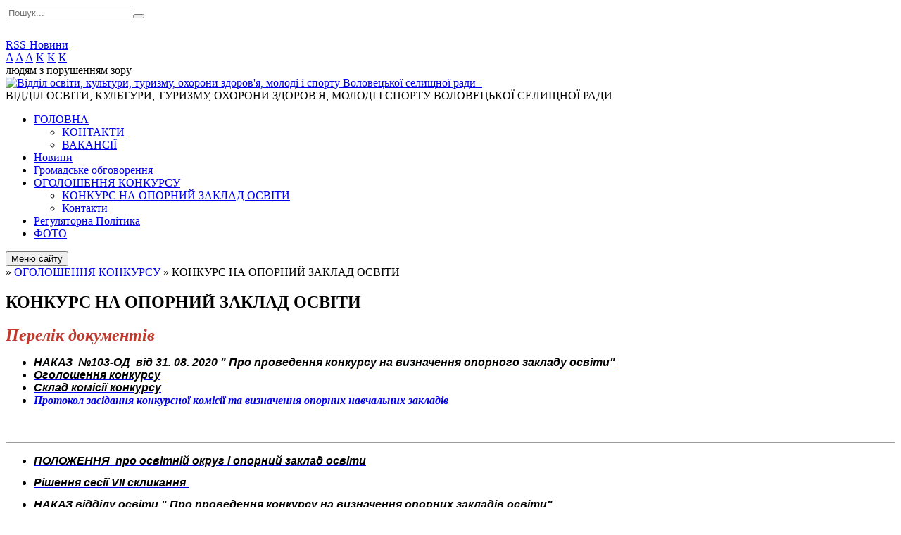

--- FILE ---
content_type: text/html; charset=UTF-8
request_url: https://volovec-osvita.gov.ua/konkurs-na-opornij-zaklad-osviti-22-21-15-15-10-2019/
body_size: 10436
content:
<!DOCTYPE html>
<html lang="ua">
<head>
	<!--[if IE]><meta http-equiv="X-UA-Compatible" content="IE=edge"><![endif]-->
	<meta charset="utf-8">
	<meta name="viewport" content="width=device-width, initial-scale=1">
	<!--[if IE]><script>
		document.createElement('header');
		document.createElement('nav');
		document.createElement('main');
		document.createElement('section');
		document.createElement('article');
		document.createElement('aside');
		document.createElement('footer');
		document.createElement('figure');
		document.createElement('figcaption');
	</script><![endif]-->
	<title>КОНКУРС НА ОПОРНИЙ ЗАКЛАД ОСВІТИ</title>
	<meta name="description" content="Перелік документів   НАКАЗ  №103-ОД  від 31. 08. 2020 &amp;quot; Про проведення конкурсу на визначення опорного закладу освіти&amp;quot; Оголошення конкурсу Склад комісії конкурсу Протокол засiдання кoнкypcнoї кoм">
	<meta name="keywords" content="КОНКУРС, НА, ОПОРНИЙ, ЗАКЛАД, ОСВІТИ">

	
		<meta property="og:image" content="https://rada.info/upload/users_files/43952472/gerb/ioo_AEoEA_IaEICA_AAo_E_EACEI_iAAaA_EAUzA_CA_4.png?v=1769008113">
				
	
		<meta name="robots" content="">
		
	<link rel="apple-touch-icon" sizes="57x57" href="https://osv.org.ua/apple-icon-57x57.png">
	<link rel="apple-touch-icon" sizes="60x60" href="https://osv.org.ua/apple-icon-60x60.png">
	<link rel="apple-touch-icon" sizes="72x72" href="https://osv.org.ua/apple-icon-72x72.png">
	<link rel="apple-touch-icon" sizes="76x76" href="https://osv.org.ua/apple-icon-76x76.png">
	<link rel="apple-touch-icon" sizes="114x114" href="https://osv.org.ua/apple-icon-114x114.png">
	<link rel="apple-touch-icon" sizes="120x120" href="https://osv.org.ua/apple-icon-120x120.png">
	<link rel="apple-touch-icon" sizes="144x144" href="https://osv.org.ua/apple-icon-144x144.png">
	<link rel="apple-touch-icon" sizes="152x152" href="https://osv.org.ua/apple-icon-152x152.png">
	<link rel="apple-touch-icon" sizes="180x180" href="https://osv.org.ua/apple-icon-180x180.png">
	<link rel="icon" type="image/png" sizes="192x192"  href="https://osv.org.ua/android-icon-192x192.png">
	<link rel="icon" type="image/png" sizes="32x32" href="https://osv.org.ua/favicon-32x32.png">
	<link rel="icon" type="image/png" sizes="96x96" href="https://osv.org.ua/favicon-96x96.png">
	<link rel="icon" type="image/png" sizes="16x16" href="https://osv.org.ua/favicon-16x16.png">
	<link rel="manifest" href="https://osv.org.ua/manifest.json">
	<meta name="msapplication-TileColor" content="#ffffff">
	<meta name="msapplication-TileImage" content="https://osv.org.ua/ms-icon-144x144.png">
	<meta name="theme-color" content="#ffffff">

	<link href="https://fonts.googleapis.com/css?family=Merriweather:400i,700|Roboto:400,400i,700,700i&amp;subset=cyrillic-ext" rel="stylesheet">
	<link rel="stylesheet" href="//osv.org.ua/themes/ukraine/css/styles_vip.css?ver=2.11">
	<link rel="stylesheet" href="//osv.org.ua/themes/ukraine/css/23978/theme_vip.css?v=1769008113">
	<!--[if lt IE 9]>
	<script src="https://oss.maxcdn.com/html5shiv/3.7.2/html5shiv.min.js"></script>
	<script src="https://oss.maxcdn.com/respond/1.4.2/respond.min.js"></script>
	<![endif]-->
	<!--[if gte IE 9]>
	<style type="text/css">
		.gradient { filter: none; }
	</style>
	<![endif]-->

</head>
<body class="">


		<div id="all_screen">

						<section class="search_menu">
				<div class="wrap">
					<div class="row">
						<div class="grid-25 fl">
							<form action="https://volovec-osvita.gov.ua/search/" class="search">
								<input type="text" name="q" value="" placeholder="Пошук..." required>
								<button type="submit" name="search" value="y"><i class="fa fa-search"></i></button>
							</form>
							<a id="alt_version_eye" href="//alt.volovec-osvita.gov.ua/"><i class="far fa-eye"></i></a>
						</div>
						<div class="grid-75">
							<div class="row">
								<div class="grid-25" style="padding-top: 13px;">
									<div id="google_translate_element"></div>
								</div>
								<div class="grid-25" style="padding-top: 13px;">
									<a href="https://osv.org.ua/rss/23978/" class="rss"><span><i class="fa fa-rss"></i></span> RSS-Новини</a>
								</div>
								<div class="grid-50 alt_version_block">

									<div class="alt_version">
										<div class="control_button">
											<a href="//alt.volovec-osvita.gov.ua/?view=text-small" class="text-small" rel="nofollow">A</a>
											<a href="//alt.volovec-osvita.gov.ua/?view=text-medium" class="text-medium" rel="nofollow">A</a>
											<a href="//alt.volovec-osvita.gov.ua/?view=text-large" class="text-large" rel="nofollow">A</a>
											<a href="//alt.volovec-osvita.gov.ua/?view=text-color-normal" class="text-color-normal" rel="nofollow">K</a>
											<a href="//alt.volovec-osvita.gov.ua/?view=text-color-inverse" class="text-color-inverse" rel="nofollow">K</a>
											<a href="//alt.volovec-osvita.gov.ua/?view=text-color-colored" class="text-color-colored" rel="nofollow">K</a>
										</div>
										<div class="for_people">
											людям з порушенням зору
										</div>
										<div class="clearfix"></div>
									</div>

								</div>
								<div class="clearfix"></div>
							</div>
						</div>
						<div class="clearfix"></div>
					</div>
				</div>
			</section>
			
			<header>
				<div class="wrap">
					<div class="row">

						<div class="grid-25 logo fl">
							<a href="https://volovec-osvita.gov.ua/" id="logo">
								<img src="https://rada.info/upload/users_files/43952472/gerb/ioo_AEoEA_IaEICA_AAo_E_EACEI_iAAaA_EAUzA_CA_4.png?v=1769008113" alt="Відділ освіти, культури, туризму, охорони здоров'я, молоді і спорту Воловецької селищної ради - ">
							</a>
						</div>
						<div class="grid-75 title fr">
							<div class="slogan_1">ВІДДІЛ ОСВІТИ, КУЛЬТУРИ, ТУРИЗМУ, ОХОРОНИ ЗДОРОВ'Я, МОЛОДІ І СПОРТУ ВОЛОВЕЦЬКОЇ СЕЛИЩНОЇ РАДИ</div>
							<div class="slogan_2"></div>
						</div>
						<div class="clearfix"></div>

					</div>
				</div>
			</header>

			<div class="wrap">
				<section class="middle_block">

					<div class="row">
						<div class="grid-75 fr">
							<nav class="main_menu">
								<ul>
																		<li>
										<a href="https://volovec-osvita.gov.ua/main/">ГОЛОВНА</a>
																				<ul>
																						<li>
												<a href="https://volovec-osvita.gov.ua/feedback/">КОНТАКТИ</a>
																							</li>
																						<li>
												<a href="https://volovec-osvita.gov.ua/vakansii-06-52-02-04-11-2025/">ВАКАНСІЇ</a>
																							</li>
																																</ul>
																			</li>
																		<li>
										<a href="https://volovec-osvita.gov.ua/news/">Новини</a>
																			</li>
																		<li>
										<a href="https://volovec-osvita.gov.ua/gromadske-obgovorennya-13-38-00-23-01-2018/">Громадське обговорення</a>
																			</li>
																		<li class="active">
										<a href="https://volovec-osvita.gov.ua/vakansii-12-36-37-18-07-2018/">ОГОЛОШЕННЯ КОНКУРСУ</a>
																				<ul>
																						<li>
												<a href="https://volovec-osvita.gov.ua/konkurs-na-opornij-zaklad-osviti-22-21-15-15-10-2019/" class="active">КОНКУРС НА ОПОРНИЙ ЗАКЛАД ОСВІТИ</a>
																							</li>
																						<li>
												<a href="https://volovec-osvita.gov.ua/feedback/">Контакти</a>
																							</li>
																																</ul>
																			</li>
																		<li>
										<a href="https://volovec-osvita.gov.ua/regulyatorna-politika-18-46-33-10-08-2017/">Регуляторна Політика</a>
																			</li>
																		<li>
										<a href="https://volovec-osvita.gov.ua/photo/">ФОТО</a>
																			</li>
																										</ul>

								<button class="menu-button" id="open-button"><i class="fas fa-bars"></i> Меню сайту</button>

							</nav>
							
							<div class="clearfix"></div>

														<section class="bread_crumbs">
								<div xmlns:v="http://rdf.data-vocabulary.org/#"><a href="/"><i class="fa fa-home"></i></a> &raquo; <a href="/vakansii-12-36-37-18-07-2018/">ОГОЛОШЕННЯ КОНКУРСУ</a> &raquo; <span>КОНКУРС НА ОПОРНИЙ ЗАКЛАД ОСВІТИ</span> </div>
							</section>
							
							<main>

																											<h1>КОНКУРС НА ОПОРНИЙ ЗАКЛАД ОСВІТИ</h1>
    

<p><span style="font-size:24px;"><b><span style="color:#c0392b;"><em><span style="font-family:Times New Roman,Times,serif;">Перелік документів</span></em></span></b></span></p>

<ul>
	<li><a href="https://rada.info/upload/users_files/43952472/d807f03237ba789ad576d88b034f863a.pdf"><span style="font-size:16px;"><em><span style="background:white"><span style="line-height:normal"><span style="font-family:Calibri,sans-serif"><b><span new="" roman="" style="font-family:" times=""><span style="color:black">НАКАЗ&nbsp; №103-ОД&nbsp; від 31. 08. 2020 &quot; Про проведення конкурсу на визначення опорного&nbsp;закладу&nbsp;освіти&quot;</span></span></b></span></span></span></em></span></a></li>
	<li><a href="https://rada.info/upload/users_files/43952472/cc6f659f4cdf556dcbbb7c03f78e69e4.pdf"><span style="font-size:16px;"><em><span style="background:white"><span style="line-height:normal"><span style="font-family:Calibri,sans-serif"><b><span new="" roman="" style="font-family:" times=""><span style="color:black">Оголошення конкурсу</span></span></b></span></span></span></em></span></a></li>
	<li><a href="https://rada.info/upload/users_files/43952472/77486aa04eed97fc2525beffec5dfb90.pdf"><span style="font-size:16px;"><em><span style="background:white"><span style="line-height:normal"><span style="font-family:Calibri,sans-serif"><b><span new="" roman="" style="font-family:" times=""><span style="color:black">Склад комісії конкурсу</span></span></b></span></span></span></em></span></a></li>
	<li><a href="https://rada.info/upload/users_files/43952472/b6e847402cb2e289c4eb30eb7fb789d5.pdf"><b><em><span style="font-size:16px;"><span style="font-family:Times New Roman,Times,serif;">Протокол засiдання кoнкypcнoї&nbsp;кoмiciї&nbsp;та визначення опорних навчальних закладiв</span></span></em></b></a></li>
</ul>

<p>&nbsp;</p>

<hr />
<ul>
	<li>
	<p style="margin: 0cm 0cm 10pt;"><a href="https://zakon.rada.gov.ua/laws/show/532-2019-%D0%BF"><span style="font-size:16px;"><em><span style="background:white"><span style="line-height:normal"><span style="font-family:Calibri,sans-serif"><b><span new="" roman="" style="font-family:" times=""><span style="color:black">ПОЛОЖЕННЯ&nbsp;&nbsp;</span></span></b><b><span new="" roman="" style="font-family:" times=""><span style="color:black">про освітній округ і опорний заклад освіти</span></span></b></span></span></span></em></span></a></p>
	</li>
	<li>
	<p style="margin: 0cm 0cm 10pt;"><a href="https://rada.info/upload/users_files/43952472/b438727509a7f7d4e0a38b5899d948d1.zip"><span style="font-size:16px;"><em><span style="background:white"><span style="line-height:normal"><span style="font-family:Calibri,sans-serif"><b><span new="" roman="" style="font-family:" times=""><span style="color:black">Рішення сесії VII скликання&nbsp;</span></span></b></span></span></span></em></span></a></p>
	</li>
	<li>
	<p style="margin: 0cm 0cm 10pt;"><a href="https://rada.info/upload/users_files/43952472/95b712d99a3a4168e707e26c7021b131.pdf"><span style="font-size:16px;"><em><span style="background:white"><span style="line-height:normal"><span style="font-family:Calibri,sans-serif"><b><span new="" roman="" style="font-family:" times=""><span style="color:black">НАКАЗ відділу освіти &quot; Про проведення конкурсу на визначення опорних&nbsp;закладів освіти&quot;</span></span></b></span></span></span></em></span></a></p>
	</li>
	<li>
	<p style="margin: 0cm 0cm 10pt;"><a href="https://rada.info/upload/users_files/43952472/0cbb5853828de2e6458e2d538d1509e1.pdf"><span style="font-size:16px;"><em><span style="background:white"><span style="line-height:normal"><span style="font-family:Calibri,sans-serif"><b><span new="" roman="" style="font-family:" times=""><span style="color:black">Оголошення конкурсу</span></span></b></span></span></span></em></span></a></p>
	</li>
	<li>
	<p style="margin: 0cm 0cm 10pt;"><a href="https://rada.info/upload/users_files/43952472/b38a332e3279ce0fb3a53a308bd8fb95.pdf"><span style="font-size:16px;"><em><span style="background:white"><span style="line-height:normal"><span style="font-family:Calibri,sans-serif"><b><span new="" roman="" style="font-family:" times=""><span style="color:black">Склад комісії конкурсу</span></span></b></span></span></span></em></span></a></p>
	</li>
	<li>
	<p style="margin: 0cm 0cm 10pt;"><a href="https://rada.info/upload/users_files/43952472/a6eeb905cb5d0f331e34866859b8a911.pdf"><b><em><span style="font-size:16px;"><span style="font-family:Times New Roman,Times,serif;">Протокол засiдання кoнкypcнoї&nbsp;кoмiciї&nbsp;та визначення опорних навчальних закладiв</span></span></em></b></a></p>
	</li>
</ul>

<p>&nbsp;</p>
<div class="clearfix"></div>

																	
							</main>
						</div>
						<div class="grid-25 fl">
							<div class="project_name">
								<a href="https://osv.org.ua/rss/23978/" rel="nofollow" target="_blank" title="RSS-стрічка новин сайту"><i class="fas fa-rss"></i></a>
																																<a href="@ВОКМТСВоловецькоїСР" rel="nofollow" target="_blank" title="Наш Youtube-канал"><i class="fab fa-youtube"></i></a>								<a href="https://volovec-osvita.gov.ua/sitemap/" title="Мапа сайту"><i class="fas fa-sitemap"></i></a>
							</div>
							<aside class="left_sidebar">

																<nav class="sidebar_menu">
									<ul>
																				<li>
											<a href="https://volovec-osvita.gov.ua/pro-volovec-09-20-25-12-11-2021/">ПРО ВОЛОВЕЦЬ</a>
																						<i class="fa fa-chevron-right"></i>
											<ul>
																								<li>
													<a href="https://volovec-osvita.gov.ua/istoriya-volovechchini-14-02-32-12-11-2021/">ІСТОРІЯ ВОЛОВЦЯ: З ДАВНІХ ЧАСІВ ДО СЬОГОДЕННЯ</a>
																									</li>
																								<li>
													<a href="https://volovec-osvita.gov.ua/bagatstva-volovechchini-10-25-27-12-11-2021/">ВОЛОВЕЧЧИНА - ЗЕМЛЯ МАЛЬОВНИЧИХ КРАЄВИДІВ</a>
																									</li>
																								<li>
													<a href="https://volovec-osvita.gov.ua/istoriko-–-kulturna-spadschina-12-26-27-12-11-2021/">ІСТОРИКО-КУЛЬТУРНА СПАДЩИНА  ВОЛОВЕЧЧИНИ - ПАМ'ЯТКИ</a>
																									</li>
																								<li>
													<a href="https://volovec-osvita.gov.ua/kulturna-ta-mistecka-palitra-volovechchini-13-27-47-12-11-2021/">КУЛЬТУРНА ТА МИСТЕЦЬКА ПАЛІТРА</a>
																									</li>
																																			</ul>
																					</li>
																				<li>
											<a href="https://volovec-osvita.gov.ua/more_news2/">НОВИНИ МІНІСТЕРСТВА ОСВІТИ І НАУКИ УКРАЇНИ</a>
																					</li>
																				<li>
											<a href="https://volovec-osvita.gov.ua/zakonodavstvo-13-42-04-08-07-2018/">ЗАКОНОДАВСТВО</a>
																						<i class="fa fa-chevron-right"></i>
											<ul>
																								<li>
													<a href="https://volovec-osvita.gov.ua/zakoni-ukraini-13-44-02-08-07-2018/">ЗАКОНИ УКРАЇНИ</a>
																									</li>
																								<li>
													<a href="https://volovec-osvita.gov.ua/ukazi-prezidenta-ukraini-13-44-54-08-07-2018/">УКАЗИ ПРЕЗИДЕНТА УКРАЇНИ</a>
																									</li>
																								<li>
													<a href="https://volovec-osvita.gov.ua/rozporyadzhennya-kabinetu-ministriv-ukraini-13-46-30-08-07-2018/">РОЗПОРЯДЖЕННЯ КАБІНЕТУ МІНІСТРІВ УКРАЇНИ</a>
																									</li>
																								<li>
													<a href="https://volovec-osvita.gov.ua/postanovi-kabinetu-ministriv-ukraini-13-47-27-08-07-2018/">ПОСТАНОВИ КАБІНЕТУ МІНІСТРІВ УКРАЇНИ</a>
																									</li>
																								<li>
													<a href="https://volovec-osvita.gov.ua/rishennya-rajonnoi-radi-14-15-30-08-07-2018/">РІШЕННЯ СЕЛИЩНОЇ РАДИ</a>
																									</li>
																								<li>
													<a href="https://volovec-osvita.gov.ua/doshkilna-osvita-15-09-42-15-02-2024/">ДОШКІЛЬНА ОСВІТА</a>
																									</li>
																																			</ul>
																					</li>
																				<li>
											<a href="https://volovec-osvita.gov.ua/viddil-osviti-12-57-30-11-12-2018/">ВІДДІЛ ОСВІТИ, КУЛЬТУРИ, ТУРИЗМУ, ОХОРОНИ ЗДОРОВ'Я, МОЛОДІ І СПОРТУ ВОЛОВЕЦЬКОЇ СЕЛИЩНОЇ РАДИ</a>
																						<i class="fa fa-chevron-right"></i>
											<ul>
																								<li>
													<a href="https://volovec-osvita.gov.ua/polozhennya-12-58-52-11-12-2018/">ПОЛОЖЕННЯ</a>
																									</li>
																								<li>
													<a href="https://volovec-osvita.gov.ua/zviti-14-01-50-09-07-2024/">ЗВІТИ</a>
																									</li>
																								<li>
													<a href="https://volovec-osvita.gov.ua/planuvannya-roboti-viddilu-08-36-33-24-07-2025/">РІЧНИЙ ПЛАН</a>
																									</li>
																								<li>
													<a href="https://volovec-osvita.gov.ua/rishennya-kolegii-11-57-13-22-06-2017/">КОЛЕГІЇ</a>
																									</li>
																																			</ul>
																					</li>
																				<li>
											<a href="https://volovec-osvita.gov.ua/navchalni-zakladi-11-55-29-22-06-2017/">ОСВІТА</a>
																						<i class="fa fa-chevron-right"></i>
											<ul>
																								<li>
													<a href="https://volovec-osvita.gov.ua/informaciya-pro-merezhu-zakladiv-osviti-voloveckoi-selischnoi-teritorialnoi-gromadi-21-19-17-22-11-2021/">Інформація про мережу  закладів освіти  Воловецької селищної ради</a>
																									</li>
																								<li>
													<a href="https://volovec-osvita.gov.ua/zagalnoosvitni-navchalni-zakladi-11-55-53-22-06-2017/">Заклади загальної середньої освіти</a>
																									</li>
																								<li>
													<a href="https://volovec-osvita.gov.ua/zakladi-doshkilnoi-osviti-15-38-07-15-02-2024/">Заклади дошкільної освіти Воловецької селищної ради</a>
																									</li>
																								<li>
													<a href="https://volovec-osvita.gov.ua/centr-pozashkilnoi-roboti-i-dityachoi-tvorchosti-voloveckoi-selischnoi-radi-15-46-15-15-02-2024/">Центр позашкільної роботи і дитячої творчості Воловецької селищної ради</a>
																									</li>
																								<li>
													<a href="https://volovec-osvita.gov.ua/dityachojunacka-sportivna-shkola-13-34-16-24-01-2024/">Воловецька дитячо-юнацька спортивна школа Воловецької селищної ради</a>
																									</li>
																																			</ul>
																					</li>
																				<li>
											<a href="https://volovec-osvita.gov.ua/atestaciya-10-42-10-17-11-2023/">АТЕСТАЦІЯ ПЕДАГОГІЧНИХ ПРАЦІВНИКІВ</a>
																						<i class="fa fa-chevron-right"></i>
											<ul>
																								<li>
													<a href="https://volovec-osvita.gov.ua/atestaciya-20242025-nr-10-33-02-03-10-2024/">Атестація 2024-2025  н.р</a>
																									</li>
																								<li>
													<a href="https://volovec-osvita.gov.ua/atestaciya-20252026-08-27-01-18-07-2025/">Атестація 2025-2026 н.р.</a>
																									</li>
																																			</ul>
																					</li>
																				<li>
											<a href="https://volovec-osvita.gov.ua/inkljuzivno-resursnij-centr-13-12-01-19-01-2019/">ВОЛОВЕЦЬКИЙ ІНКЛЮЗИВНО-РЕСУРСНИЙ ЦЕНТР</a>
																					</li>
																				<li>
											<a href="https://volovec-osvita.gov.ua/osvita-ditej-z-osoblivimi-potrebami-11-59-13-22-06-2017/">ОСВІТА ДІТЕЙ З ОСОБЛИВИМИ ПОТРЕБАМИ</a>
																					</li>
																				<li>
											<a href="https://volovec-osvita.gov.ua/inovacijnij-osvitnij-proekt-suchasnij-osvitnij-menedzhment-08-18-05-22-03-2024/">ІНОВАЦІЙНИЙ ОСВІТНІЙ ПРОЄКТ "СУЧАСНИЙ ОСВІТНІЙ МЕНЕДЖМЕНТ"</a>
																					</li>
																				<li>
											<a href="https://volovec-osvita.gov.ua/pidruchniki-11-57-31-22-06-2017/">ЗАМОВЛЕННЯ  ПІДРУЧНИКІВ</a>
																					</li>
																				<li>
											<a href="https://volovec-osvita.gov.ua/distancijne-navchannya-12-35-23-20-03-2020/">ДИСТАНЦІЙНЕ НАВЧАННЯ</a>
																					</li>
																				<li>
											<a href="https://volovec-osvita.gov.ua/pidgotovka-do-novogo-20182019-navchalnogo-roku-15-28-31-10-07-2018/">ПІДГОТОВКА ДО НАВЧАЛЬНОГО РОКУ</a>
																					</li>
																				<li>
											<a href="https://volovec-osvita.gov.ua/dpa-11-57-52-22-06-2017/">ДПА</a>
																					</li>
																				<li>
											<a href="https://volovec-osvita.gov.ua/zno-11-58-36-22-06-2017/">ЗНО</a>
																					</li>
																				<li>
											<a href="https://volovec-osvita.gov.ua/nacionalnopatriotichne-vihovannya-11-58-54-22-06-2017/">НАЦІОНАЛЬНО-ПАТРІОТИЧНЕ ВИХОВАННЯ</a>
																						<i class="fa fa-chevron-right"></i>
											<ul>
																								<li>
													<a href="https://volovec-osvita.gov.ua/vseukrainska-dityachojunacku-vijskovopatriotichna-gra-sokil-dzhura-14-25-52-08-04-2019/">Всеукраїнська дитячо-юнацьку військово-патріотична гра “Сокіл” (“Джура”)</a>
																									</li>
																								<li>
													<a href="https://volovec-osvita.gov.ua/normativni-dokumenti-16-32-55-16-09-2019/">Нормативні документи</a>
																									</li>
																								<li>
													<a href="https://volovec-osvita.gov.ua/novini-09-03-47-04-02-2020/">Новини</a>
																									</li>
																								<li>
													<a href="https://volovec-osvita.gov.ua/konkursi-17-23-19-10-09-2019/">Конкурси</a>
																									</li>
																																			</ul>
																					</li>
																				<li>
											<a href="https://volovec-osvita.gov.ua/olimpiadi-08-56-23-24-07-2025/">ОЛІМПІАДИ</a>
																						<i class="fa fa-chevron-right"></i>
											<ul>
																								<li>
													<a href="https://volovec-osvita.gov.ua/olimpiadi-14-48-14-20-12-2023/">ОЛІМПІАДИ 2023-2024 н.р.</a>
																									</li>
																								<li>
													<a href="https://volovec-osvita.gov.ua/olimpiadi-20242025-nr-17-40-30-12-11-2024/">ОЛІМПІАДИ 2024-2025 н.р.</a>
																									</li>
																								<li>
													<a href="https://volovec-osvita.gov.ua/olimpiadi-20252026-nr-08-59-36-24-07-2025/">ОЛІМПІАДИ 2025-2026 н.р.</a>
																									</li>
																																			</ul>
																					</li>
																				<li>
											<a href="https://volovec-osvita.gov.ua/2017-rik-rik-yaponii-v-ukraini-11-59-04-22-06-2017/">НОВА  УКРАЇНСЬКА ШКОЛА</a>
																					</li>
																				<li>
											<a href="https://volovec-osvita.gov.ua/sertifikaciya-vchiteliv-19-39-07-24-01-2019/">СЕРТИФІКАЦІЯ ВЧИТЕЛІВ</a>
																						<i class="fa fa-chevron-right"></i>
											<ul>
																								<li>
													<a href="https://volovec-osvita.gov.ua/normativni-dokumenti-19-39-44-24-01-2019/">Нормативні документи</a>
																									</li>
																								<li>
													<a href="https://volovec-osvita.gov.ua/zagalna-informaciya-19-40-22-24-01-2019/">Загальна інформація</a>
																									</li>
																								<li>
													<a href="https://volovec-osvita.gov.ua/procedura-reestracii-19-41-33-24-01-2019/">Процедура реєстрації</a>
																									</li>
																																			</ul>
																					</li>
																				<li>
											<a href="https://volovec-osvita.gov.ua/kursi-16-37-20-16-01-2020/">КУРСИ</a>
																					</li>
																				<li>
											<a href="https://volovec-osvita.gov.ua/viddil-kulturi-12-36-26-22-04-2021/">КУЛЬТУРА</a>
																						<i class="fa fa-chevron-right"></i>
											<ul>
																								<li>
													<a href="https://volovec-osvita.gov.ua/volovecka-biblioteka-dlya-doroslih-15-15-12-02-12-2021/">Воловецька бібліотека для дорослих</a>
																									</li>
																								<li>
													<a href="https://volovec-osvita.gov.ua/volovecka-biblioteka-dlya-ditej-15-14-42-02-12-2021/">Воловецька бібліотека для дітей</a>
																									</li>
																								<li>
													<a href="https://volovec-osvita.gov.ua/voloveckij-budinok-kulturi-11-37-11-30-04-2024/">Воловецький будинок культури</a>
																									</li>
																																			</ul>
																					</li>
																				<li>
											<a href="https://volovec-osvita.gov.ua/volovecka-shkola-mistectv-11-56-49-19-01-2026/">ВОЛОВЕЦЬКА ШКОЛА МИСТЕЦТВ</a>
																						<i class="fa fa-chevron-right"></i>
											<ul>
																								<li>
													<a href="https://volovec-osvita.gov.ua/volovecka-shkola-mistectv-voloveckoi-selischnoi-radi-volovecka-shm-15-15-34-02-12-2021/">Воловецька школа мистецтв Воловецької селищної ради (Воловецька ШМ)</a>
																									</li>
																								<li>
													<a href="https://volovec-osvita.gov.ua/atestaciya-11-47-19-11-04-2024/">АТЕСТАЦІЯ 2023-2024 н.р.</a>
																									</li>
																								<li>
													<a href="https://volovec-osvita.gov.ua/atestaciya-20242025-13-21-40-20-02-2025/">Атестація 2024-2025 н.р.</a>
																									</li>
																								<li>
													<a href="https://volovec-osvita.gov.ua/atestaciya-20252026-nr-08-29-29-18-07-2025/">Атестація 2025-2026 н.р.</a>
																									</li>
																																			</ul>
																					</li>
																				<li>
											<a href="https://volovec-osvita.gov.ua/turizm-14-58-27-10-07-2024/">ТУРИЗМ</a>
																					</li>
																				<li>
											<a href="https://volovec-osvita.gov.ua/ohorona-zdorovya-11-05-39-18-03-2025/">ОХОРОНА ЗДОРОВ'Я</a>
																					</li>
																				<li>
											<a href="https://volovec-osvita.gov.ua/derzhavni-zakupivli-11-59-36-22-06-2017/">ДЕРЖАВНІ ЗАКУПІВЛІ</a>
																					</li>
																				<li>
											<a href="https://volovec-osvita.gov.ua/profspilka-11-59-48-22-06-2017/">ПРОФСПІЛКА</a>
																					</li>
																				<li>
											<a href="https://volovec-osvita.gov.ua/zapobigannya-proyavam-korupcii-11-23-51-08-08-2017/">ЗАПОБІГАННЯ ПРОЯВАМ КОРУПЦІЇ</a>
																					</li>
																				<li>
											<a href="https://volovec-osvita.gov.ua/evroatlantichna-integraciya-15-39-17-19-03-2018/">ЄВРОАТЛАНТИЧНА ІНТЕГРАЦІЯ УКРАЇНИ</a>
																					</li>
																				<li>
											<a href="https://volovec-osvita.gov.ua/docs/">АРХІВ ДОКУМЕНТІВ</a>
																					</li>
																				<li>
											<a href="https://volovec-osvita.gov.ua/granti-21-30-50-15-04-2022/">ГРАНТИ</a>
																						<i class="fa fa-chevron-right"></i>
											<ul>
																								<li>
													<a href="https://volovec-osvita.gov.ua/ukrainskij-kulturnij-fond-21-32-35-15-04-2022/">Український культурний фонд</a>
																									</li>
																								<li>
													<a href="https://volovec-osvita.gov.ua/house-of-europe-21-40-05-15-04-2022/">House of Europe</a>
																									</li>
																																			</ul>
																					</li>
																				<li>
											<a href="https://volovec-osvita.gov.ua/pasporti-bjudzhetnih-program-09-13-11-03-02-2022/">ПАСПОРТИ БЮДЖЕТНИХ ПРОГРАМ</a>
																					</li>
																													</ul>
								</nav>

								
																	<div class="appeals_block">

	
				
				<div class="alert alert-info">
			<a href="#auth_person" class="alert-link open-popup"><i class="fas fa-unlock-alt"></i> Кабінет посадової особи</a>
		</div>
			
	
</div>								
								
								
																<div id="banner_block">

									<p style="text-align:center">&nbsp;</p>

<p style="text-align:center"><a rel="nofollow" href="https://sqe.gov.ua/" rel="nofollow" target="_self"><img alt="Фото без опису" src="https://rada.info/upload/users_files/43952472/119f121ce76c25c2ab016f4fc169b1e4.png" style="width: 100%; height: 100%;" /></a></p>

<p style="text-align:center"><a rel="nofollow" href="https://sqe.gov.ua/organ/upravlinnya-sqe-zakarpattia/" rel="nofollow"><img alt="Фото без опису" src="https://rada.info/upload/users_files/43952472/31c014deb17c540c9e2a11bcc394f102.png" style="width: 100%; height: 100%;" /></a></p>

<p style="text-align:center"><a rel="nofollow" href="https://volovec-osvita.gov.ua/news/" rel="nofollow"><img alt="Фото без опису" src="https://rada.info/upload/users_files/43952472/90de929067ef6894f4229f380ebae466.jpg" style="width: 250px; height: 141px;" /></a></p>

<p style="text-align:center"><a rel="nofollow" href="http://www.la-strada.org.ua/" rel="nofollow"><img alt="Фото без опису" src="https://rada.info/upload/users_files/43952472/2ded9fcddc1e4f3bf49a58db62b046c7.png" style="height:134px; width:200px" /></a></p>

<p style="text-align:center"><a rel="nofollow" href="http://www.mon.gov.ua/" rel="nofollow" target="_blank"><img alt="Фото без опису" src="https://rada.info/upload/users_files/43952472/ee13e14cfa097a9022939213be40d825.jpg" style="height:84px; width:262px" /></a></p>

<p style="text-align:center"><a rel="nofollow" href="https://mon.gov.ua/ua/tag/vseukrayinska-shkola-onlajn" rel="nofollow"><img alt="Фото без опису" src="https://rada.info/upload/users_files/43952472/9a0487eae572879434b0f885a3191a4c.jpg" style="height:249px; width:250px" /></a></p>

<p style="text-align:center"><a rel="nofollow" href="http://osvita.ua/" rel="nofollow" target="_blank"><img alt="Фото без опису" src="https://rada.info/upload/users_files/43952472/25689c7c23ee8cf51f799e305b65de8e.jpg" style="height:60px; width:262px" /></a></p>

<p style="text-align:center"><a rel="nofollow" href="http://pedpresa.ua/" rel="nofollow" target="_blank"><img alt="Фото без опису" src="https://rada.info/upload/users_files/43952472/05c7be7d76efcb47bebbcedb33cb3a0b.jpg" style="height:90px; width:262px" /></a></p>

<p style="text-align:center"><a rel="nofollow" href="http://deponms.carpathia.gov.ua/" rel="nofollow" target="_blank"><img alt="Фото без опису" src="https://rada.info/upload/users_files/43952472/26273c1788382c7f0b48f1437ccc0717.jpg" style="height:44px; width:262px" /></a></p>

<p style="text-align:center"><a rel="nofollow" href="http://zakinppo.org.ua/" rel="nofollow" target="_blank"><img alt="Фото без опису" src="https://rada.info/upload/users_files/43952472/7c18b2b607f9e4a712e3e158eecfaa49.jpg" style="height:71px; width:262px" /></a></p>

<p style="text-align:center"><a rel="nofollow" href="http://testportal.gov.ua/" rel="nofollow"><img alt="Фото без опису" src="https://rada.info/upload/users_files/43952472/f9856453c246fd1820ef929ec994a922.jpg" style="height:86px; width:250px" /></a></p>

<p style="text-align:center">&nbsp; &nbsp;&nbsp;</p>
									<div class="clearfix"></div>

									<a rel="nofollow" rel="nofollow" rel="nofollow" rel="nofollow" rel="nofollow" rel="nofollow" rel="nofollow" rel="nofollow" href="http://sqe.gov.ua/"

<html lang="uk">
<head>
  <meta charset="UTF-8">
  <title>Загальнонаціональна хвилина мовчання: 8:59</title>
  <style>
    #player-popup {
      display: none;
      opacity: 0;
      position: fixed;
      top: 20px;
      right: 20px;
      width: 80vw; /* 80% ширини екрана */
      height: calc(80vw * 9 / 16); /* пропорції 16:9 */
      background: transparent; /* повністю прозорий фон */
      z-index: 9999; /* поверх усього */
      border: none;
      box-shadow: none;
      pointer-events: auto;
      transition: opacity 1s ease-in-out; /* плавна поява і зникнення */
    }

    #player {
      width: 100%;
      height: 100%;
      border: none;
      background: transparent;
    }

    #message {
      font-size: 20px;
      color: red;
      margin-top: 10px;
    }
  </style>
</head>
<body>

  <h1>Загальнонаціональна хвилина мовчання о 8:59:24</h1>
  <div id="message"></div>

  <div id="player-popup">
    <div id="player"></div>
  </div>

  <script>
    // Початок о 8:59:24
    const startHour = 8;
    const startMinute = 59;
    const startSecond = 24;

    // Тривалість 3 хвилини 17 секунд
    const durationSeconds = 3 * 60 + 17;
    const startTime = startHour * 3600 + startMinute * 60 + startSecond;
    const endTime = startTime + durationSeconds;

    // Завантаження YouTube IFrame API
    let tag = document.createElement('script');
    tag.src = "https://www.youtube.com/iframe_api";
    let firstScriptTag = document.getElementsByTagName('script')[0];
    firstScriptTag.parentNode.insertBefore(tag, firstScriptTag);

    let player;
    let popup = null;
    let visible = false;

    function onYouTubeIframeAPIReady() {
      player = new YT.Player('player', {
        height: '100%',
        width: '100%',
        videoId: 'J8eVeH-XgqQ', // 🔹 заміни на своє відео
        playerVars: {
          rel: 0,
          modestbranding: 1,
          controls: 0,
          showinfo: 0
        },
        events: {
          'onReady': onPlayerReady,
        }
      });
    }

    function onPlayerReady() {
      popup = document.getElementById('player-popup');
      checkAccess();
      setInterval(checkAccess, 1000);
    }

    function showPopup() {
      if (!visible) {
        popup.style.display = 'block';
        setTimeout(() => {
          popup.style.opacity = '1';
        }, 10);
        visible = true;
      }
    }

    function hidePopup() {
      if (visible) {
        popup.style.opacity = '0';
        setTimeout(() => {
          popup.style.display = 'none';
        }, 1000); // після fade-out
        visible = false;
      }
    }

    function checkAccess() {
      const now = new Date();
      const currentTime = now.getHours() * 3600 + now.getMinutes() * 60 + now.getSeconds();

      const isAllowed = currentTime >= startTime && currentTime < endTime;

      if (isAllowed) {
        showPopup();
        document.getElementById('message').textContent = '';
        if (player && player.playVideo) player.playVideo();
      } else {
        hidePopup();
        document.getElementById('message').textContent = 'Відео доступне з 8:59:24 до 9:02:41.';
        if (player && player.pauseVideo) player.pauseVideo();
      }
    }
  </script>

</body>
</html>
									<div class="clearfix"></div>

								</div>
								
							</aside>
						</div>
						<div class="clearfix"></div>
					</div>

					
				</section>

			</div>

			<section class="footer_block">
				<div class="mountains">
				<div class="wrap">
					<div class="other_projects">
											</div>
					<div class="under_footer">
													Відділ освіти, культури, туризму, охорони здоров'я, молоді і спорту Воловецької селищної ради - 2021-2026 &copy; Весь контент доступний за ліцензією <a href="https://creativecommons.org/licenses/by/4.0/deed.uk" target="_blank" rel="nofollow">Creative Commons Attribution 4.0 International License</a>, якщо не зазначено інше.
											</div>
				</div>
				</div>
			</section>

			<footer>
				<div class="wrap">
					<div class="row">
						<div class="grid-25 socials">
							<a href="https://osv.org.ua/rss/23978/" rel="nofollow" target="_blank"><i class="fas fa-rss"></i></a>
							<i class="fab fa-twitter"></i>							<i class="fab fa-facebook-f"></i>							<a href="@ВОКМТСВоловецькоїСР" rel="nofollow" target="_blank"><i class="fab fa-youtube"></i></a>							<a href="https://volovec-osvita.gov.ua/sitemap/" title="Мапа сайта"><i class="fas fa-sitemap"></i></a>
						</div>
						<div class="grid-25 admin_auth_block">
														<a href="#auth_block" class="open-popup"><i class="fa fa-lock"></i> Вхід для <u>адміністратора</u></a>
													</div>
						<div class="grid-25">
							&nbsp;
						</div>
						<div class="grid-25 developers">
							Розробка порталу: <br>
							<a href="https://vlada.ua/propozytsiyi/propozitsiya-osvita/" target="_blank">&laquo;Vlada.ua&raquo;&trade;</a>
						</div>
						<div class="clearfix"></div>
					</div>
				</div>
			</footer>

		</div>


<script type="text/javascript" src="//osv.org.ua/themes/ukraine/js/jquery-3.6.0.min.js"></script>
<script type="text/javascript" src="//osv.org.ua/themes/ukraine/js/jquery-migrate-3.3.2.min.js"></script>
<script type="text/javascript" src="//osv.org.ua/themes/ukraine/js/icheck.min.js"></script>
<script type="text/javascript" src="//osv.org.ua/themes/ukraine/js/superfish.min.js"></script>



<script type="text/javascript" src="//osv.org.ua/themes/ukraine/js/functions.js?v=2.3"></script>
<script type="text/javascript" src="//osv.org.ua/themes/ukraine/js/hoverIntent.js"></script>
<script type="text/javascript" src="//osv.org.ua/themes/ukraine/js/jquery.magnific-popup.min.js"></script>
<script type="text/javascript" src="//osv.org.ua/themes/ukraine/js/jquery.mask.min.js"></script>


<script type="text/javascript" src="//translate.google.com/translate_a/element.js?cb=googleTranslateElementInit"></script>
<script type="text/javascript">
	function googleTranslateElementInit() {
		new google.translate.TranslateElement({
			pageLanguage: 'uk',
			includedLanguages: 'de,en,es,fr,ru,pl,tr,ro',
			layout: google.translate.TranslateElement.InlineLayout.SIMPLE,
			gaTrack: true,
			gaId: 'UA-71656986-1'
		}, 'google_translate_element');
	}
</script>

<!-- Global site tag (gtag.js) - Google Analytics -->
<script async 
src="https://www.googletagmanager.com/gtag/js?id=UA-128878664-1"></script>
<script>
   window.dataLayer = window.dataLayer || [];
   function gtag(){dataLayer.push(arguments);}
   gtag("js", new Date());

   gtag("config", "UA-128878664-1");
</script>



<div style="display: none;">
						<div id="auth_block" class="dialog-popup s">

    <h4>Вхід для адміністратора</h4>
    <form action="//osv.org.ua/n/actions/" method="post">

		
        
        <div class="form-group">
            <label class="control-label" for="login">Логін: <span>*</span></label>
            <input type="text" class="form-control" name="login" id="login" value="" required>
        </div>
        <div class="form-group">
            <label class="control-label" for="password">Пароль: <span>*</span></label>
            <input type="password" class="form-control" name="password" id="password" value="" required>
        </div>
        <div class="form-group center">
            <input type="hidden" name="object_id" value="23978">
			<input type="hidden" name="back_url" value="https://volovec-osvita.gov.ua/konkurs-na-opornij-zaklad-osviti-22-21-15-15-10-2019/">
			
            <button type="submit" class="btn btn-yellow" name="pAction" value="login_as_admin_temp">Авторизуватись</button>
        </div>

    </form>

</div>


		
					
					<div id="add_appeal" class="dialog-popup m">

    <h4>Форма подання електронного звернення</h4>

	
    	

    <form action="//osv.org.ua/n/actions/" method="post" enctype="multipart/form-data">

        <div class="alert alert-info">
            <div class="row">
                <div class="grid-30">
                    <img src="" id="add_appeal_photo">
                </div>
                <div class="grid-70">
                    <div id="add_appeal_title"></div>
                    <div id="add_appeal_posada"></div>
                    <div id="add_appeal_details"></div>
                </div>
                <div class="clearfix"></div>
            </div>
        </div>

		
        <div class="row">
            <div class="grid-100">
                <div class="form-group">
                    <label for="add_appeal_name" class="control-label">Ваше прізвище, ім'я та по-батькові: <span>*</span></label>
                    <input type="text" class="form-control" id="add_appeal_name" name="name" value="" required>
                </div>
            </div>
            <div class="grid-50">
                <div class="form-group">
                    <label for="add_appeal_email" class="control-label">Email: <span>*</span></label>
                    <input type="email" class="form-control" id="add_appeal_email" name="email" value="" required>
                </div>
            </div>
            <div class="grid-50">
                <div class="form-group">
                    <label for="add_appeal_phone" class="control-label">Контактний телефон:</label>
                    <input type="tel" class="form-control" id="add_appeal_phone" name="phone" value="">
                </div>
            </div>
            <div class="grid-100">
                <div class="form-group">
                    <label for="add_appeal_adress" class="control-label">Адреса проживання:</label>
                    <textarea class="form-control" id="add_appeal_adress" name="adress"></textarea>
                </div>
            </div>
            <div class="clearfix"></div>
        </div>

        <hr>

        <div class="row">
            <div class="grid-100">
                <div class="form-group">
                    <label for="add_appeal_text" class="control-label">Текст звернення: <span>*</span></label>
                    <textarea rows="7" class="form-control" id="add_appeal_text" name="text" required></textarea>
                </div>
            </div>
            <div class="grid-100">
                <div class="form-group">
                    <label>
                        <input type="checkbox" name="public" value="y">
                        Публічне звернення (відображатиметься на сайті)
                    </label>
                </div>
            </div>
            <div class="grid-100">
                <div class="form-group">
                    <label>
                        <input type="checkbox" name="confirmed" value="y" required>
                        надаю згоду на обробку персональних даних
                    </label>
                </div>
            </div>
            <div class="clearfix"></div>
        </div>
		

        <div class="form-group center">
			
            <input type="hidden" name="deputat_id" id="add_appeal_id" value="">
			
            <button type="submit" name="pAction" value="add_appeal_from_vip" class="btn btn-yellow">Подати звернення</button>
        </div>

    </form>

</div>


		
										<div id="auth_person" class="dialog-popup s">

    <h4>Авторизація в системі електронних звернень</h4>
    <form action="//osv.org.ua/n/actions/" method="post">

		
        
        <div class="form-group">
            <label class="control-label" for="person_login">Email посадової особи: <span>*</span></label>
            <input type="email" class="form-control" name="person_login" id="person_login" value="" autocomplete="off" required>
        </div>
        <div class="form-group">
            <label class="control-label" for="person_password">Пароль: <span>*</span> <small>(надає адміністратор сайту)</small></label>
            <input type="password" class="form-control" name="person_password" id="person_password" value="" autocomplete="off" required>
        </div>
        <div class="form-group center">
            <input type="hidden" name="object_id" value="23978">
			
            <button type="submit" class="btn btn-yellow" name="pAction" value="login_as_person">Авторизуватись</button>
        </div>

    </form>

</div>


					
	</div>
</body>
</html>